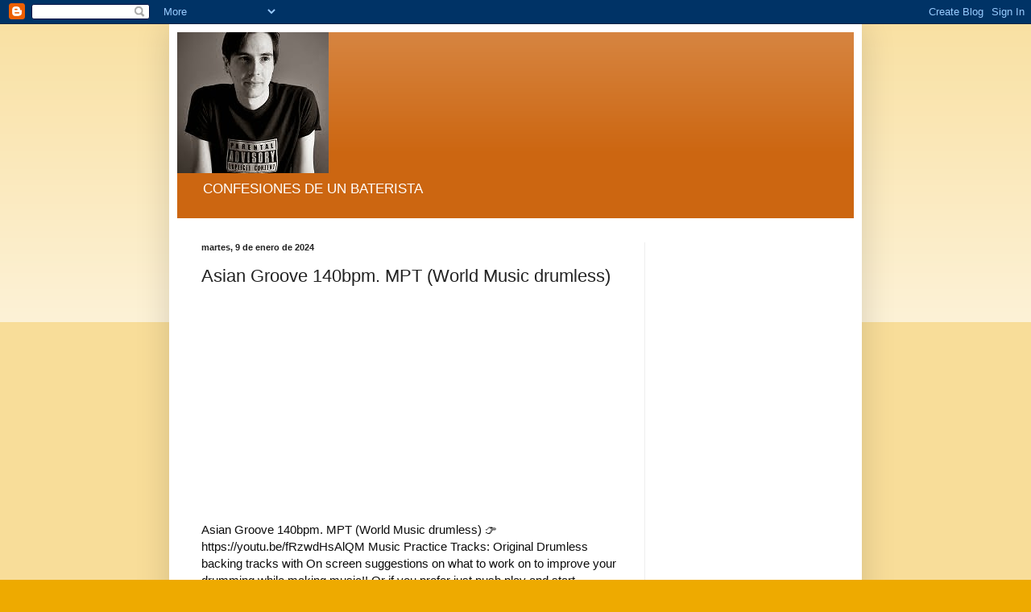

--- FILE ---
content_type: text/html; charset=utf-8
request_url: https://www.google.com/recaptcha/api2/aframe
body_size: 269
content:
<!DOCTYPE HTML><html><head><meta http-equiv="content-type" content="text/html; charset=UTF-8"></head><body><script nonce="qkxm_CMCzrpDVrD6nKUfPQ">/** Anti-fraud and anti-abuse applications only. See google.com/recaptcha */ try{var clients={'sodar':'https://pagead2.googlesyndication.com/pagead/sodar?'};window.addEventListener("message",function(a){try{if(a.source===window.parent){var b=JSON.parse(a.data);var c=clients[b['id']];if(c){var d=document.createElement('img');d.src=c+b['params']+'&rc='+(localStorage.getItem("rc::a")?sessionStorage.getItem("rc::b"):"");window.document.body.appendChild(d);sessionStorage.setItem("rc::e",parseInt(sessionStorage.getItem("rc::e")||0)+1);localStorage.setItem("rc::h",'1770044981669');}}}catch(b){}});window.parent.postMessage("_grecaptcha_ready", "*");}catch(b){}</script></body></html>